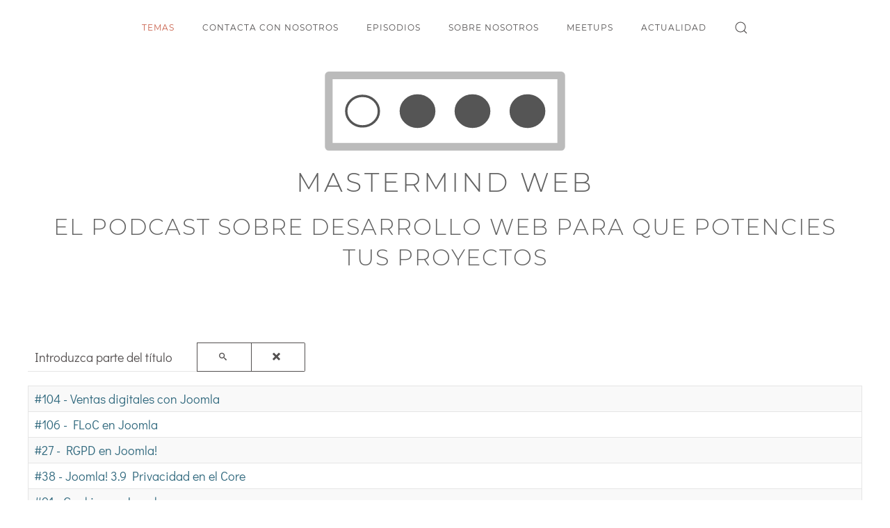

--- FILE ---
content_type: text/html; charset=utf-8
request_url: https://mastermindweb.es/temas/temas-legales
body_size: 12915
content:
<!DOCTYPE html><html lang=es-es dir=ltr vocab=http://schema.org/><head><meta http-equiv=X-UA-Compatible content="IE=edge"><meta name=viewport content="width=device-width, initial-scale=1"><link rel="shortcut icon" href=/images/logos/favicon.png><link rel=apple-touch-icon-precomposed href=/images/logos/apple-touch-icon.png><meta name=facebook-domain-verification content=rvgltjtkrlwgxqyvt8izt48h38p2vx /><meta charset=utf-8 /><base href=https://mastermindweb.es/temas/temas-legales /><meta name=keywords content="Joomla, podcast, marketing, empresa"/><meta name=description content="Todos los temas que tratamos en Mastermind Joomla! El podcast sobre Joomla para que potencies tu plataforma web"/><meta name=generator content=MYOB /><link rel=preload href=/images/jch-optimize/ng/media_jui_css_chosen-sprite.webp as=image /><link rel=preload href=/plugins/system/cookiespolicynotificationbar/assets/icons/close-icon-20x20.png as=image /><link rel=preload href=/images/jch-optimize/ng/images_nosotros_thumbnails_thumb__carlos-camara-jdmad.webp as=image /><link rel=preload href=/images/jch-optimize/ng/images_nosotros_thumbnails_andrea.webp as=image /><script src="/cdn-cgi/scripts/7d0fa10a/cloudflare-static/rocket-loader.min.js" data-cf-settings="124f62431564eff6b1b61657-|49"></script><link rel=preload href=/media/com_jchoptimize/cache/css/1b263a7e5f7b8cb2685ccc8a4138d920434c403dcd6b3f70f55da65ca107db0a.css as=style onload="this.rel='stylesheet'"/><title>Temas legales - Mastermind Web</title> <script type=application/json class="joomla-script-options new">{"csrf.token":"a1b9562ff9712af8993c3c689181f9e1","system.paths":{"root":"","base":""}}</script><meta name=generator content="SEO optimization by 4SEO" class=4SEO_generator_tag><meta property=og:locale content=es_ES class=4SEO_ogp_tag><meta property=og:url content=https://mastermindweb.es/temas/temas-legales class=4SEO_ogp_tag><meta property=og:site_name content="Mastermind Web" class=4SEO_ogp_tag><meta property=og:type content=article class=4SEO_ogp_tag><meta property=og:title content="Temas legales - Mastermind Web" class=4SEO_ogp_tag><meta property=og:description content="Todos los temas que tratamos en Mastermind Joomla! El podcast sobre Joomla para que potencies tu plataforma web" class=4SEO_ogp_tag><meta property=fb:app_id content=966242223397117 class=4SEO_ogp_tag><meta name=twitter::card content=summary class=4SEO_tcards_tag><meta name=twitter::url content=https://mastermindweb.es/temas/temas-legales class=4SEO_tcards_tag><meta name=twitter::title content="Temas legales - Mastermind Web" class=4SEO_tcards_tag><meta name=twitter::description content="Todos los temas que tratamos en Mastermind Joomla! El podcast sobre Joomla para que potencies tu plataforma web" class=4SEO_tcards_tag><link rel=canonical href=https://mastermindweb.es/temas/temas-legales class=4SEO_auto_canonical><noscript><p><img src="https://stats.hepta.es//matomo.php?idsite=5&amp;rec=1" style=border:0; alt=""/></p></noscript><noscript><style>img.jch-lazyload,iframe.jch-lazyload{display:none}</style> </noscript><style id=jch-optimize-critical-css data-id=3308441cdcebb987770af668ef694f2f571c45c93d710522f9b6fb2091d4acd0>._jch-chzn-container-singlechzn-singleabbr.jch-lazyloaded{background-image:url('/images/jch-optimize/ng/media_jui_css_chosen-sprite.webp') !important}._jch-chzn-container-singlechzn-singledivb.jch-lazyloaded{background-image:url('/images/jch-optimize/ng/media_jui_css_chosen-sprite.webp') !important}._jch-chzn-container-singlechzn-searchinputtypetext.jch-lazyloaded{background-image:url('/images/jch-optimize/ng/media_jui_css_chosen-sprite.webp') !important}._jch-chzn-container-multichzn-choiceslisearch-choicesearch-choice-close.jch-lazyloaded{background-image:url('/images/jch-optimize/ng/media_jui_css_chosen-sprite.webp') !important}._jch-chzn-rtlchzn-searchinputtypetext.jch-lazyloaded{background-image:url('/images/jch-optimize/ng/media_jui_css_chosen-sprite.webp') !important}[class*=" icon-"],[class^=icon-]{display:inline-block;width:14px;height:14px;margin-right:.25em;line-height:14px}[class*=" icon-"]:before,[class^=icon-]:before{font-family:IcoMoon;font-style:normal;speak:none}.icon-search:before{content:"\53"}.icon-cancel-2:before,.icon-delete:before,.icon-remove:before{content:"\49"}.icon-cancel:before,.icon-unpublish:before{content:"\4a"}button,input,select,textarea{margin:0;font-size:100%;vertical-align:middle}button,input{line-height:normal}button::-moz-focus-inner,input::-moz-focus-inner{padding:0;border:0}button,html input[type=button],input[type=reset],input[type=submit]{cursor:pointer;-webkit-appearance:button}button,input[type=button],input[type=checkbox],input[type=radio],input[type=reset],input[type=submit],label,select{cursor:pointer}input[type=search]:not([class*=uk-]){box-sizing:content-box;-webkit-appearance:textfield}input[type=search]:not([class*=uk-])::-webkit-search-cancel-button,input[type=search]:not([class*=uk-])::-webkit-search-decoration{-webkit-appearance:none}textarea:not([class*=uk-]){overflow:auto;vertical-align:top}input[type=button]:not([class*=uk-]),input[type=file]:not([class*=uk-]),input[type=image]:not([class*=uk-]),input[type=reset]:not([class*=uk-]),input[type=submit]:not([class*=uk-]){width:auto}input[type=file]{line-height:30px}input:not([class*=uk-]):-moz-placeholder,input:not([class*=uk-]):-ms-input-placeholder,input:not([class*=uk-])::-webkit-input-placeholder,textarea:not([class*=uk-]):-moz-placeholder,textarea:not([class*=uk-]):-ms-input-placeholder,textarea:not([class*=uk-])::-webkit-input-placeholder{color:#534f4f}.uneditable-input,input:not([class*=uk-]),textarea:not([class*=uk-]){margin-left:0}table{max-width:100%;background-color:transparent;border-collapse:collapse;border-spacing:0}.table td,.table th{padding:8px;line-height:20px;text-align:left;vertical-align:top;border-top:1px solid #e5e5e5}.table th{font-weight:700}.table-bordered{border:1px solid #e5e5e5;border-collapse:separate;border-left:0;border-radius:2px}.table-bordered td,.table-bordered th{border-left:1px solid #e5e5e5}.table-bordered caption+tbody tr:first-child td,.table-bordered caption+tbody tr:first-child th,.table-bordered caption+thead tr:first-child th,.table-bordered colgroup+tbody tr:first-child td,.table-bordered colgroup+tbody tr:first-child th,.table-bordered colgroup+thead tr:first-child th,.table-bordered tbody:first-child tr:first-child td,.table-bordered tbody:first-child tr:first-child th,.table-bordered thead:first-child tr:first-child th{border-top:0}.table-bordered tbody:first-child tr:first-child>td:first-child,.table-bordered tbody:first-child tr:first-child>th:first-child,.table-bordered thead:first-child tr:first-child>th:first-child{-webkit-border-top-left-radius:2px;border-top-left-radius:2px;-moz-border-radius-topleft:2px}.table-bordered tbody:first-child tr:first-child>td:last-child,.table-bordered tbody:first-child tr:first-child>th:last-child,.table-bordered thead:first-child tr:first-child>th:last-child{-webkit-border-top-right-radius:2px;border-top-right-radius:2px;-moz-border-radius-topright:2px}.table-bordered tbody:last-child tr:last-child>td:first-child,.table-bordered tbody:last-child tr:last-child>th:first-child,.table-bordered tfoot:last-child tr:last-child>td:first-child,.table-bordered tfoot:last-child tr:last-child>th:first-child,.table-bordered thead:last-child tr:last-child>th:first-child{-webkit-border-bottom-left-radius:2px;border-bottom-left-radius:2px;-moz-border-radius-bottomleft:2px}.table-bordered tbody:last-child tr:last-child>td:last-child,.table-bordered tbody:last-child tr:last-child>th:last-child,.table-bordered tfoot:last-child tr:last-child>td:last-child,.table-bordered tfoot:last-child tr:last-child>th:last-child,.table-bordered thead:last-child tr:last-child>th:last-child{-webkit-border-bottom-right-radius:2px;border-bottom-right-radius:2px;-moz-border-radius-bottomright:2px}.table-striped tbody>tr:nth-child(odd)>td,.table-striped tbody>tr:nth-child(odd)>th{background-color:#f9f9f9}.table-hover tbody tr:hover>td,.table-hover tbody tr:hover>th{background-color:#ffd}.btn{display:inline-block;margin-bottom:0;vertical-align:middle;cursor:pointer}button.btn::-moz-focus-inner,input[type=submit].btn::-moz-focus-inner{padding:0;border:0}.btn-group{position:relative;display:inline-block;display:inline-flex;white-space:nowrap;vertical-align:middle}.btn-toolbar{margin-top:20px;margin-bottom:20px}.btn-group>.btn{position:relative;border-radius:0}.btn-group:not(.btn-group-vertical)>.btn+.btn{margin-left:-1px;border-left-width:0}.btn-group>.btn:first-child{margin-left:0;-webkit-border-bottom-left-radius:2px;border-bottom-left-radius:2px;-webkit-border-top-left-radius:2px;border-top-left-radius:2px;-moz-border-radius-bottomleft:2px;-moz-border-radius-topleft:2px}.btn-group>.btn:last-child,.btn-group>.dropdown-toggle{-webkit-border-top-right-radius:2px;border-top-right-radius:2px;-webkit-border-bottom-right-radius:2px;border-bottom-right-radius:2px;-moz-border-radius-topright:2px;-moz-border-radius-bottomright:2px}.btn-group>.btn.active,.btn-group>.btn:active,.btn-group>.btn:focus,.btn-group>.btn:hover{z-index:2}.btn-group-vertical{display:inline-block}.inputbox[type=text]:not([class*=input-]){width:auto!important}.element-invisible{position:absolute;padding:0;margin:0;border:0;height:1px;width:1px;overflow:hidden}fieldset{min-width:0}@media (min-width:1200px){.uneditable-input{margin-left:0}}@media (min-width:768px) and (max-width:979px){.uneditable-input{margin-left:0}}@media (max-width:767px){.input-large,.input-xlarge,.input-xxlarge,.uneditable-input,input[class*=span],select[class*=span],textarea[class*=span]{display:block;width:100%;min-height:30px;box-sizing:border-box}}html{font-family:'Didact Gothic';font-size:18px;font-weight:300;line-height:1.714;-webkit-text-size-adjust:100%;background:#fff;color:#524f4f;-webkit-font-smoothing:antialiased;-moz-osx-font-smoothing:grayscale;text-rendering:optimizeLegibility}body{margin:0}a:active,a:hover{outline:0}.uk-link,a{color:#31697e;text-decoration:none;cursor:pointer}.uk-link-toggle:focus .uk-link,.uk-link-toggle:hover .uk-link,.uk-link:hover,a:hover{color:#524f4f;text-decoration:underline}b,strong{font-weight:700}:not(pre)>code,:not(pre)>kbd,:not(pre)>samp{font-family:Consolas,monaco,monospace;font-size:12px;color:#c14136;white-space:nowrap}em{color:#c14136}sub,sup{font-size:75%;line-height:0;position:relative;vertical-align:baseline}sup{top:-.5em}sub{bottom:-.25em}audio,canvas,iframe,img,svg,video{vertical-align:middle}canvas,img,video{max-width:100%;height:auto;box-sizing:border-box}@supports (display:block){svg{max-width:100%;height:auto;box-sizing:border-box}}svg:not(:root){overflow:hidden}img:not([src]){visibility:hidden}iframe{border:0}address,dl,fieldset,figure,ol,p,pre,ul{margin:0 0 20px 0}*+address,*+dl,*+fieldset,*+figure,*+ol,*+p,*+pre,*+ul{margin-top:20px}.uk-h1,.uk-h2,.uk-h3,.uk-h4,.uk-h5,.uk-h6,.uk-heading-2xlarge,.uk-heading-large,.uk-heading-medium,.uk-heading-small,.uk-heading-xlarge,h1,h2,h3,h4,h5,h6{margin:0 0 20px 0;font-family:Montserrat;font-weight:300;color:#626262;text-transform:uppercase;letter-spacing:2px}*+.uk-h1,*+.uk-h2,*+.uk-h3,*+.uk-h4,*+.uk-h5,*+.uk-h6,*+.uk-heading-2xlarge,*+.uk-heading-large,*+.uk-heading-medium,*+.uk-heading-small,*+.uk-heading-xlarge,*+h1,*+h2,*+h3,*+h4,*+h5,*+h6{margin-top:40px}.uk-h1,h1{font-size:30.4px;line-height:1.2;font-family:Montserrat;font-weight:300;text-transform:uppercase;letter-spacing:4px}.uk-h2,h2{font-size:25.28px;line-height:1.4;font-family:Montserrat;font-weight:300;text-transform:uppercase}.uk-h3,h3{font-size:18px;line-height:1.4;font-family:Montserrat;font-weight:300;text-transform:uppercase;letter-spacing:1px}.uk-h4,h4{font-size:18px;line-height:1.4;font-family:Montserrat;font-weight:300;text-transform:uppercase;letter-spacing:1px}.uk-h5,h5{font-size:14px;line-height:1.57;font-family:Montserrat;font-weight:400;text-transform:uppercase;letter-spacing:1px}.uk-h6,h6{font-size:12px;line-height:1.4;font-family:Montserrat;font-weight:400;text-transform:uppercase;letter-spacing:1px}@media (min-width:960px){.uk-h1,h1{font-size:38px}.uk-h2,h2{font-size:32px}}ol,ul{padding-left:30px}ol>li>ol,ol>li>ul,ul>li>ol,ul>li>ul{margin:0}dt{font-weight:700}dd{margin-left:0}.uk-hr,hr{overflow:visible;text-align:inherit;margin:0 0 20px 0;border:0;border-top:1px solid #e5e5e5}*+.uk-hr,*+hr{margin-top:20px}address{font-style:normal}pre{font:12px/1.5 Consolas,monaco,monospace;color:#524f4f;-moz-tab-size:4;tab-size:4;overflow:auto}::selection{background:#39f;color:#fff;text-shadow:none}:root{--uk-breakpoint-s:640px;--uk-breakpoint-m:960px;--uk-breakpoint-l:1200px;--uk-breakpoint-xl:1600px}.uk-link-toggle{color:inherit!important;text-decoration:none!important}.uk-link-toggle:focus{outline:0}.uk-heading-small{font-size:41.6px;line-height:1.2;color:#626262;font-family:Montserrat;font-weight:300;text-transform:uppercase;letter-spacing:4px}.uk-heading-medium{font-size:48.048px;line-height:1.1;color:#626262;font-family:Montserrat;font-weight:300;text-transform:uppercase;letter-spacing:4px}.uk-heading-large{font-size:54.4px;line-height:1.1;color:#626262;font-family:Montserrat;font-weight:300;text-transform:uppercase;letter-spacing:6px}.uk-heading-xlarge{font-size:64px;line-height:1;color:#626262;font-family:Montserrat;font-weight:500;text-transform:uppercase;letter-spacing:12px}.uk-heading-2xlarge{font-size:6rem;line-height:1;color:#626262;font-family:Montserrat;font-weight:500;text-transform:uppercase;letter-spacing:12px}@media (min-width:960px){.uk-heading-small{font-size:52px}.uk-heading-medium{font-size:58.24px}.uk-heading-large{font-size:64px}.uk-heading-xlarge{font-size:6rem}.uk-heading-2xlarge{font-size:120px}}@media (min-width:1200px){.uk-heading-medium{font-size:64px}.uk-heading-large{font-size:6rem}.uk-heading-xlarge{font-size:120px}.uk-heading-2xlarge{font-size:11rem}}.table,.uk-table{border-collapse:collapse;border-spacing:0;width:100%;margin-bottom:20px}.uk-checkbox,.uk-input,.uk-radio,.uk-select,.uk-textarea,.uneditable-input:not([class*=uk-]),input[type=checkbox]:not([class*=uk-]),input[type=color]:not([class*=uk-]),input[type=date]:not([class*=uk-]),input[type=datetime-local]:not([class*=uk-]),input[type=datetime]:not([class*=uk-]),input[type=email]:not([class*=uk-]),input[type=month]:not([class*=uk-]),input[type=number]:not([class*=uk-]),input[type=password]:not([class*=uk-]),input[type=radio]:not([class*=uk-]),input[type=search]:not([class*=uk-]),input[type=tel]:not([class*=uk-]),input[type=text]:not([class*=uk-]),input[type=time]:not([class*=uk-]),input[type=url]:not([class*=uk-]),input[type=week]:not([class*=uk-]),select:not([class*=uk-]),textarea:not([class*=uk-]){box-sizing:border-box;margin:0;border-radius:0;font:inherit}.uk-input,.uneditable-input:not([class*=uk-]),input[type=color]:not([class*=uk-]),input[type=date]:not([class*=uk-]),input[type=datetime-local]:not([class*=uk-]),input[type=datetime]:not([class*=uk-]),input[type=email]:not([class*=uk-]),input[type=month]:not([class*=uk-]),input[type=number]:not([class*=uk-]),input[type=password]:not([class*=uk-]),input[type=search]:not([class*=uk-]),input[type=tel]:not([class*=uk-]),input[type=text]:not([class*=uk-]),input[type=time]:not([class*=uk-]),input[type=url]:not([class*=uk-]),input[type=week]:not([class*=uk-]){overflow:visible}.uk-select,select:not([class*=uk-]){text-transform:none}.uk-textarea,textarea:not([class*=uk-]){overflow:auto}.uk-input[type=search]::-webkit-search-cancel-button,.uk-input[type=search]::-webkit-search-decoration,.uneditable-input:not([class*=uk-])[type=search]::-webkit-search-cancel-button,.uneditable-input:not([class*=uk-])[type=search]::-webkit-search-decoration,input[type=color]:not([class*=uk-])[type=search]::-webkit-search-cancel-button,input[type=color]:not([class*=uk-])[type=search]::-webkit-search-decoration,input[type=date]:not([class*=uk-])[type=search]::-webkit-search-cancel-button,input[type=date]:not([class*=uk-])[type=search]::-webkit-search-decoration,input[type=datetime-local]:not([class*=uk-])[type=search]::-webkit-search-cancel-button,input[type=datetime-local]:not([class*=uk-])[type=search]::-webkit-search-decoration,input[type=datetime]:not([class*=uk-])[type=search]::-webkit-search-cancel-button,input[type=datetime]:not([class*=uk-])[type=search]::-webkit-search-decoration,input[type=email]:not([class*=uk-])[type=search]::-webkit-search-cancel-button,input[type=email]:not([class*=uk-])[type=search]::-webkit-search-decoration,input[type=month]:not([class*=uk-])[type=search]::-webkit-search-cancel-button,input[type=month]:not([class*=uk-])[type=search]::-webkit-search-decoration,input[type=number]:not([class*=uk-])[type=search]::-webkit-search-cancel-button,input[type=number]:not([class*=uk-])[type=search]::-webkit-search-decoration,input[type=password]:not([class*=uk-])[type=search]::-webkit-search-cancel-button,input[type=password]:not([class*=uk-])[type=search]::-webkit-search-decoration,input[type=search]:not([class*=uk-])[type=search]::-webkit-search-cancel-button,input[type=search]:not([class*=uk-])[type=search]::-webkit-search-decoration,input[type=tel]:not([class*=uk-])[type=search]::-webkit-search-cancel-button,input[type=tel]:not([class*=uk-])[type=search]::-webkit-search-decoration,input[type=text]:not([class*=uk-])[type=search]::-webkit-search-cancel-button,input[type=text]:not([class*=uk-])[type=search]::-webkit-search-decoration,input[type=time]:not([class*=uk-])[type=search]::-webkit-search-cancel-button,input[type=time]:not([class*=uk-])[type=search]::-webkit-search-decoration,input[type=url]:not([class*=uk-])[type=search]::-webkit-search-cancel-button,input[type=url]:not([class*=uk-])[type=search]::-webkit-search-decoration,input[type=week]:not([class*=uk-])[type=search]::-webkit-search-cancel-button,input[type=week]:not([class*=uk-])[type=search]::-webkit-search-decoration{-webkit-appearance:none}.uk-input::-moz-placeholder,.uk-textarea::-moz-placeholder,.uneditable-input:not([class*=uk-])::-moz-placeholder,input[type=color]:not([class*=uk-])::-moz-placeholder,input[type=date]:not([class*=uk-])::-moz-placeholder,input[type=datetime-local]:not([class*=uk-])::-moz-placeholder,input[type=datetime]:not([class*=uk-])::-moz-placeholder,input[type=email]:not([class*=uk-])::-moz-placeholder,input[type=month]:not([class*=uk-])::-moz-placeholder,input[type=number]:not([class*=uk-])::-moz-placeholder,input[type=password]:not([class*=uk-])::-moz-placeholder,input[type=search]:not([class*=uk-])::-moz-placeholder,input[type=tel]:not([class*=uk-])::-moz-placeholder,input[type=text]:not([class*=uk-])::-moz-placeholder,input[type=time]:not([class*=uk-])::-moz-placeholder,input[type=url]:not([class*=uk-])::-moz-placeholder,input[type=week]:not([class*=uk-])::-moz-placeholder,textarea:not([class*=uk-])::-moz-placeholder{opacity:1}.uk-checkbox:not(:disabled),.uk-radio:not(:disabled),input[type=checkbox]:not([class*=uk-]):not(:disabled),input[type=radio]:not([class*=uk-]):not(:disabled){cursor:pointer}.uk-fieldset,fieldset{border:none;margin:0;padding:0}.uk-input,.uk-textarea,.uneditable-input:not([class*=uk-]),input[type=color]:not([class*=uk-]),input[type=date]:not([class*=uk-]),input[type=datetime-local]:not([class*=uk-]),input[type=datetime]:not([class*=uk-]),input[type=email]:not([class*=uk-]),input[type=month]:not([class*=uk-]),input[type=number]:not([class*=uk-]),input[type=password]:not([class*=uk-]),input[type=search]:not([class*=uk-]),input[type=tel]:not([class*=uk-]),input[type=text]:not([class*=uk-]),input[type=time]:not([class*=uk-]),input[type=url]:not([class*=uk-]),input[type=week]:not([class*=uk-]),textarea:not([class*=uk-]){-webkit-appearance:none}.uk-input,.uk-select,.uk-textarea,.uneditable-input:not([class*=uk-]),input[type=color]:not([class*=uk-]),input[type=date]:not([class*=uk-]),input[type=datetime-local]:not([class*=uk-]),input[type=datetime]:not([class*=uk-]),input[type=email]:not([class*=uk-]),input[type=month]:not([class*=uk-]),input[type=number]:not([class*=uk-]),input[type=password]:not([class*=uk-]),input[type=search]:not([class*=uk-]),input[type=tel]:not([class*=uk-]),input[type=text]:not([class*=uk-]),input[type=time]:not([class*=uk-]),input[type=url]:not([class*=uk-]),input[type=week]:not([class*=uk-]),select:not([class*=uk-]),textarea:not([class*=uk-]){max-width:100%;width:100%;border:0 none;padding:0 10px;background:#fff;color:#524f4f;transition:.2s ease-in-out;transition-property:color,background-color,border-color,box-shadow}.uk-input,.uk-select:not([multiple]):not([size]),.uneditable-input:not([class*=uk-]),input[type=color]:not([class*=uk-]),input[type=date]:not([class*=uk-]),input[type=datetime-local]:not([class*=uk-]),input[type=datetime]:not([class*=uk-]),input[type=email]:not([class*=uk-]),input[type=month]:not([class*=uk-]),input[type=number]:not([class*=uk-]),input[type=password]:not([class*=uk-]),input[type=search]:not([class*=uk-]),input[type=tel]:not([class*=uk-]),input[type=text]:not([class*=uk-]),input[type=time]:not([class*=uk-]),input[type=url]:not([class*=uk-]),input[type=week]:not([class*=uk-]),select:not([class*=uk-]):not([multiple]):not([size]){height:42px;vertical-align:middle;display:inline-block;border-bottom:1px solid #e5e5e5}.uk-input:not(input),.uk-select:not(select),.uneditable-input:not([class*=uk-]):not(input),input[type=color]:not([class*=uk-]):not(input),input[type=date]:not([class*=uk-]):not(input),input[type=datetime-local]:not([class*=uk-]):not(input),input[type=datetime]:not([class*=uk-]):not(input),input[type=email]:not([class*=uk-]):not(input),input[type=month]:not([class*=uk-]):not(input),input[type=number]:not([class*=uk-]):not(input),input[type=password]:not([class*=uk-]):not(input),input[type=search]:not([class*=uk-]):not(input),input[type=tel]:not([class*=uk-]):not(input),input[type=text]:not([class*=uk-]):not(input),input[type=time]:not([class*=uk-]):not(input),input[type=url]:not([class*=uk-]):not(input),input[type=week]:not([class*=uk-]):not(input),select:not([class*=uk-]):not(select){line-height:40px}.uk-select[multiple],.uk-select[size],.uk-textarea,select:not([class*=uk-])[multiple],select:not([class*=uk-])[size],textarea:not([class*=uk-]){padding-top:4px;padding-bottom:4px;vertical-align:top;border:1px solid #e5e5e5}.uk-input:focus,.uk-select:focus,.uk-textarea:focus,.uneditable-input:not([class*=uk-]):focus,input[type=color]:not([class*=uk-]):focus,input[type=date]:not([class*=uk-]):focus,input[type=datetime-local]:not([class*=uk-]):focus,input[type=datetime]:not([class*=uk-]):focus,input[type=email]:not([class*=uk-]):focus,input[type=month]:not([class*=uk-]):focus,input[type=number]:not([class*=uk-]):focus,input[type=password]:not([class*=uk-]):focus,input[type=search]:not([class*=uk-]):focus,input[type=tel]:not([class*=uk-]):focus,input[type=text]:not([class*=uk-]):focus,input[type=time]:not([class*=uk-]):focus,input[type=url]:not([class*=uk-]):focus,input[type=week]:not([class*=uk-]):focus,select:not([class*=uk-]):focus,textarea:not([class*=uk-]):focus{outline:0;background-color:#fff;color:#524f4f;border-color:#c85f49!important}.uk-input:disabled,.uk-select:disabled,.uk-textarea:disabled,.uneditable-input:not([class*=uk-]):disabled,input[type=color]:not([class*=uk-]):disabled,input[type=date]:not([class*=uk-]):disabled,input[type=datetime-local]:not([class*=uk-]):disabled,input[type=datetime]:not([class*=uk-]):disabled,input[type=email]:not([class*=uk-]):disabled,input[type=month]:not([class*=uk-]):disabled,input[type=number]:not([class*=uk-]):disabled,input[type=password]:not([class*=uk-]):disabled,input[type=search]:not([class*=uk-]):disabled,input[type=tel]:not([class*=uk-]):disabled,input[type=text]:not([class*=uk-]):disabled,input[type=time]:not([class*=uk-]):disabled,input[type=url]:not([class*=uk-]):disabled,input[type=week]:not([class*=uk-]):disabled,select:not([class*=uk-]):disabled,textarea:not([class*=uk-]):disabled{background-color:#f9f9f9;color:#534f4f;border-color:#e5e5e5!important;box-shadow:none}.uk-input::-ms-input-placeholder,.uneditable-input:not([class*=uk-])::-ms-input-placeholder,input[type=color]:not([class*=uk-])::-ms-input-placeholder,input[type=date]:not([class*=uk-])::-ms-input-placeholder,input[type=datetime-local]:not([class*=uk-])::-ms-input-placeholder,input[type=datetime]:not([class*=uk-])::-ms-input-placeholder,input[type=email]:not([class*=uk-])::-ms-input-placeholder,input[type=month]:not([class*=uk-])::-ms-input-placeholder,input[type=number]:not([class*=uk-])::-ms-input-placeholder,input[type=password]:not([class*=uk-])::-ms-input-placeholder,input[type=search]:not([class*=uk-])::-ms-input-placeholder,input[type=tel]:not([class*=uk-])::-ms-input-placeholder,input[type=text]:not([class*=uk-])::-ms-input-placeholder,input[type=time]:not([class*=uk-])::-ms-input-placeholder,input[type=url]:not([class*=uk-])::-ms-input-placeholder,input[type=week]:not([class*=uk-])::-ms-input-placeholder{color:#534f4f!important}.uk-input::placeholder,.uneditable-input:not([class*=uk-])::placeholder,input[type=color]:not([class*=uk-])::placeholder,input[type=date]:not([class*=uk-])::placeholder,input[type=datetime-local]:not([class*=uk-])::placeholder,input[type=datetime]:not([class*=uk-])::placeholder,input[type=email]:not([class*=uk-])::placeholder,input[type=month]:not([class*=uk-])::placeholder,input[type=number]:not([class*=uk-])::placeholder,input[type=password]:not([class*=uk-])::placeholder,input[type=search]:not([class*=uk-])::placeholder,input[type=tel]:not([class*=uk-])::placeholder,input[type=text]:not([class*=uk-])::placeholder,input[type=time]:not([class*=uk-])::placeholder,input[type=url]:not([class*=uk-])::placeholder,input[type=week]:not([class*=uk-])::placeholder{color:#534f4f}.uk-textarea::-ms-input-placeholder,textarea:not([class*=uk-])::-ms-input-placeholder{color:#534f4f!important}.uk-textarea::placeholder,textarea:not([class*=uk-])::placeholder{color:#534f4f}.uk-select:not([multiple]):not([size]),select:not([class*=uk-]):not([multiple]):not([size]){-webkit-appearance:none;-moz-appearance:none;padding-right:20px;background-image:url("data:image/svg+xml;charset=UTF-8,%3Csvg%20width%3D%2224%22%20height%3D%2216%22%20viewBox%3D%220%200%2024%2016%22%20xmlns%3D%22http%3A%2F%2Fwww.w3.org%2F2000%2Fsvg%22%3E%0A%20%20%20%20%3Cpolygon%20fill%3D%22%23524F4F%22%20points%3D%2212%201%209%206%2015%206%22%20%2F%3E%0A%20%20%20%20%3Cpolygon%20fill%3D%22%23524F4F%22%20points%3D%2212%2013%209%208%2015%208%22%20%2F%3E%0A%3C%2Fsvg%3E%0A");background-repeat:no-repeat;background-position:100% 50%}.uk-select:not([multiple]):not([size])::-ms-expand,select:not([class*=uk-]):not([multiple]):not([size])::-ms-expand{display:none}.uk-select:not([multiple]):not([size]):disabled,select:not([class*=uk-]):not([multiple]):not([size]):disabled{background-image:url("data:image/svg+xml;charset=UTF-8,%3Csvg%20width%3D%2224%22%20height%3D%2216%22%20viewBox%3D%220%200%2024%2016%22%20xmlns%3D%22http%3A%2F%2Fwww.w3.org%2F2000%2Fsvg%22%3E%0A%20%20%20%20%3Cpolygon%20fill%3D%22%23534f4f%22%20points%3D%2212%201%209%206%2015%206%22%20%2F%3E%0A%20%20%20%20%3Cpolygon%20fill%3D%22%23534f4f%22%20points%3D%2212%2013%209%208%2015%208%22%20%2F%3E%0A%3C%2Fsvg%3E%0A")}.uk-checkbox,.uk-radio,input[type=checkbox]:not([class*=uk-]),input[type=radio]:not([class*=uk-]){display:inline-block;height:16px;width:16px;overflow:hidden;margin-top:-4px;vertical-align:middle;-webkit-appearance:none;-moz-appearance:none;background-color:transparent;background-repeat:no-repeat;background-position:50% 50%;transition:.2s ease-in-out;transition-property:background-color,border-color,box-shadow;border:1px solid #ccc}.uk-radio,input[type=radio]:not([class*=uk-]){border-radius:50%}.uk-checkbox:focus,.uk-radio:focus,input[type=checkbox]:not([class*=uk-]):focus,input[type=radio]:not([class*=uk-]):focus{outline:0;border-color:#c85f49}.uk-checkbox:checked,.uk-checkbox:indeterminate,.uk-radio:checked,input[type=checkbox]:not([class*=uk-]):checked,input[type=checkbox]:not([class*=uk-]):indeterminate,input[type=radio]:not([class*=uk-]):checked{background-color:#c85f49;border-color:transparent}.uk-checkbox:checked:focus,.uk-checkbox:indeterminate:focus,.uk-radio:checked:focus,input[type=checkbox]:not([class*=uk-]):checked:focus,input[type=checkbox]:not([class*=uk-]):indeterminate:focus,input[type=radio]:not([class*=uk-]):checked:focus{background-color:#aa4834}.uk-radio:checked,input[type=radio]:not([class*=uk-]):checked{background-image:url("data:image/svg+xml;charset=UTF-8,%3Csvg%20width%3D%2216%22%20height%3D%2216%22%20viewBox%3D%220%200%2016%2016%22%20xmlns%3D%22http%3A%2F%2Fwww.w3.org%2F2000%2Fsvg%22%3E%0A%20%20%20%20%3Ccircle%20fill%3D%22%23fff%22%20cx%3D%228%22%20cy%3D%228%22%20r%3D%222%22%20%2F%3E%0A%3C%2Fsvg%3E")}.uk-checkbox:checked,input[type=checkbox]:not([class*=uk-]):checked{background-image:url("data:image/svg+xml;charset=UTF-8,%3Csvg%20width%3D%2214%22%20height%3D%2211%22%20viewBox%3D%220%200%2014%2011%22%20xmlns%3D%22http%3A%2F%2Fwww.w3.org%2F2000%2Fsvg%22%3E%0A%20%20%20%20%3Cpolygon%20fill%3D%22%23fff%22%20points%3D%2212%201%205%207.5%202%205%201%205.5%205%2010%2013%201.5%22%20%2F%3E%0A%3C%2Fsvg%3E%0A")}.uk-checkbox:indeterminate,input[type=checkbox]:not([class*=uk-]):indeterminate{background-image:url("data:image/svg+xml;charset=UTF-8,%3Csvg%20width%3D%2216%22%20height%3D%2216%22%20viewBox%3D%220%200%2016%2016%22%20xmlns%3D%22http%3A%2F%2Fwww.w3.org%2F2000%2Fsvg%22%3E%0A%20%20%20%20%3Crect%20fill%3D%22%23fff%22%20x%3D%223%22%20y%3D%228%22%20width%3D%2210%22%20height%3D%221%22%20%2F%3E%0A%3C%2Fsvg%3E")}.uk-checkbox:disabled,.uk-radio:disabled,input[type=checkbox]:not([class*=uk-]):disabled,input[type=radio]:not([class*=uk-]):disabled{background-color:#f9f9f9;border-color:#e5e5e5}.uk-radio:disabled:checked,input[type=radio]:not([class*=uk-]):disabled:checked{background-image:url("data:image/svg+xml;charset=UTF-8,%3Csvg%20width%3D%2216%22%20height%3D%2216%22%20viewBox%3D%220%200%2016%2016%22%20xmlns%3D%22http%3A%2F%2Fwww.w3.org%2F2000%2Fsvg%22%3E%0A%20%20%20%20%3Ccircle%20fill%3D%22%23534f4f%22%20cx%3D%228%22%20cy%3D%228%22%20r%3D%222%22%20%2F%3E%0A%3C%2Fsvg%3E")}.uk-checkbox:disabled:checked,input[type=checkbox]:not([class*=uk-]):disabled:checked{background-image:url("data:image/svg+xml;charset=UTF-8,%3Csvg%20width%3D%2214%22%20height%3D%2211%22%20viewBox%3D%220%200%2014%2011%22%20xmlns%3D%22http%3A%2F%2Fwww.w3.org%2F2000%2Fsvg%22%3E%0A%20%20%20%20%3Cpolygon%20fill%3D%22%23534f4f%22%20points%3D%2212%201%205%207.5%202%205%201%205.5%205%2010%2013%201.5%22%20%2F%3E%0A%3C%2Fsvg%3E%0A")}.uk-checkbox:disabled:indeterminate,input[type=checkbox]:not([class*=uk-]):disabled:indeterminate{background-image:url("data:image/svg+xml;charset=UTF-8,%3Csvg%20width%3D%2216%22%20height%3D%2216%22%20viewBox%3D%220%200%2016%2016%22%20xmlns%3D%22http%3A%2F%2Fwww.w3.org%2F2000%2Fsvg%22%3E%0A%20%20%20%20%3Crect%20fill%3D%22%23534f4f%22%20x%3D%223%22%20y%3D%228%22%20width%3D%2210%22%20height%3D%221%22%20%2F%3E%0A%3C%2Fsvg%3E")}.btn,.uk-button{margin:0;border:none;overflow:visible;font:inherit;color:inherit;text-transform:none;display:inline-block;box-sizing:border-box;padding:0 30px;vertical-align:middle;font-size:11px;line-height:40px;text-align:center;text-decoration:none;transition:.1s ease-in-out;transition-property:color,background-color,background-position,border-color,box-shadow;font-family:Montserrat;font-weight:400;text-transform:uppercase;letter-spacing:1px;background-origin:border-box}.btn:not(:disabled),.uk-button:not(:disabled){cursor:pointer}.btn::-moz-focus-inner,.uk-button::-moz-focus-inner{border:0;padding:0}.btn:hover,.uk-button:hover{text-decoration:none}.btn:focus,.uk-button:focus{outline:0}.btn,.uk-button-default{background-color:transparent;color:#524f4f;border:1px solid #524f4f}.btn:focus,.btn:hover,.uk-button-default:focus,.uk-button-default:hover{background-color:#524f4f;color:#fff;border-color:transparent}.btn.uk-active,.btn:active,.uk-button-default.uk-active,.uk-button-default:active{background-color:#5f5c5c;color:#fff;border-color:transparent}.btn-danger:disabled,.btn-info:disabled,.btn-primary:disabled,.btn-success:disabled,.btn-warning:disabled,.btn:disabled,.uk-button-danger:disabled,.uk-button-default:disabled,.uk-button-primary:disabled,.uk-button-secondary:disabled{background-color:transparent;color:#534f4f;border:1px solid #6d6868;background-image:none;box-shadow:none}.uk-section{box-sizing:border-box;padding-top:80px;padding-bottom:80px}@media (min-width:960px){.uk-section{padding-top:80px;padding-bottom:80px}}.uk-section::after,.uk-section::before{content:"";display:table}.uk-section::after{clear:both}.uk-section>:last-child{margin-bottom:0}.uk-section-xsmall{padding-top:0;padding-bottom:0}.uk-section-small{padding-top:40px;padding-bottom:40px}.uk-section-default{background:#fff}.uk-section-muted{background:#f9f9f9}.container,.uk-container{box-sizing:content-box;max-width:1200px;margin-left:auto;margin-right:auto;padding-left:15px;padding-right:15px}@media (min-width:640px){.container,.uk-container{padding-left:30px;padding-right:30px}}@media (min-width:960px){.container,.uk-container{padding-left:40px;padding-right:40px}}.container::after,.container::before,.uk-container::after,.uk-container::before{content:"";display:table}.container::after,.uk-container::after{clear:both}.container>:last-child,.uk-container>:last-child{margin-bottom:0}.container .container,.uk-container .uk-container{padding-left:0;padding-right:0}.uk-container-expand{max-width:none}.uk-grid-collapse{margin-left:0}.uk-grid-collapse>*{padding-left:0}.uk-grid-item-match,.uk-grid-match>*{display:flex;flex-wrap:wrap}.uk-grid-item-match>:not([class*=uk-width]),.uk-grid-match>*>:not([class*=uk-width]){box-sizing:border-box;width:100%;flex:auto}.uk-tile{position:relative;box-sizing:border-box;padding-left:15px;padding-right:15px;padding-top:40px;padding-bottom:40px}@media (min-width:640px){.uk-tile{padding-left:30px;padding-right:30px}}@media (min-width:960px){.uk-tile{padding-left:40px;padding-right:40px;padding-top:80px;padding-bottom:80px}}.uk-tile::after,.uk-tile::before{content:"";display:table}.uk-tile::after{clear:both}.uk-tile>:last-child{margin-bottom:0}.uk-tile-muted{background:#f9f9f9}.uk-search{display:inline-block;position:relative;max-width:100%;margin:0}.uk-search-input::-webkit-search-cancel-button,.uk-search-input::-webkit-search-decoration{-webkit-appearance:none}.uk-search-input::-moz-placeholder{opacity:1}.uk-search-input{box-sizing:border-box;margin:0;border-radius:0;font:inherit;overflow:visible;-webkit-appearance:none;vertical-align:middle;width:100%;border:none;color:#524f4f;transition:.2s ease-in-out;transition-property:color,background-color,border-color,box-shadow}.uk-search-input:focus{outline:0}.uk-search-input:-ms-input-placeholder{color:#534f4f!important}.uk-search-input::placeholder{color:#534f4f}.uk-search-default{width:180px}.uk-search-default .uk-search-input{height:42px;padding-left:6px;padding-right:6px;background:0 0}.uk-search-default .uk-search-input:focus{background-color:transparent}.uk-search-large{width:500px}.uk-search-large .uk-search-input{height:80px;background:0 0;font-size:38px}.dropdown-menu,.uk-nav,.uk-nav ul{margin:0;padding:0;list-style:none}.uk-nav li>a{display:block;text-decoration:none}.uk-nav li>a:focus{outline:0}.uk-nav>li>a{padding:2px 0}ul.uk-nav-sub{padding:5px 0 5px 15px}.uk-nav-sub ul{padding-left:15px}.uk-nav-sub a{padding:2px 0}.uk-nav-header{padding:2px 0;text-transform:uppercase;font-size:12px;font-weight:400;letter-spacing:1px}.uk-nav-header:not(:first-child){margin-top:20px}.uk-nav-primary{font-family:Montserrat;font-weight:400;text-transform:none;letter-spacing:0}.uk-nav-primary>li>a{font-size:32px;line-height:1.4;color:#534f4f;transition:.1s ease-in-out;transition-property:color,background-color,border-color,box-shadow;padding:8px 0}.uk-nav-primary>li>a:focus,.uk-nav-primary>li>a:hover{color:#524f4f}.uk-nav-primary>li.uk-active>a{color:#000}.uk-nav-primary .uk-nav-header{color:#626262;padding:2px 0}.uk-nav-primary .uk-nav-sub a{color:#534f4f}.uk-nav-primary .uk-nav-sub a:focus,.uk-nav-primary .uk-nav-sub a:hover{color:#524f4f}.uk-nav-center{text-align:center}.uk-nav-center .uk-nav-sub,.uk-nav-center .uk-nav-sub ul{padding-left:0}.uk-navbar{display:flex;position:relative}.uk-navbar-container:not(.uk-navbar-transparent){background:#fff}.uk-navbar-container>::after,.uk-navbar-container>::before{display:none!important}.uk-navbar-center,.uk-navbar-center-left>*,.uk-navbar-center-right>*,.uk-navbar-left,.uk-navbar-right{display:flex;align-items:center}.uk-navbar-right{margin-left:auto}.uk-navbar-center:only-child{margin-left:auto;margin-right:auto;position:relative}.uk-navbar-center:not(:only-child){position:absolute;top:50%;left:50%;transform:translate(-50%,-50%);width:max-content;box-sizing:border-box;z-index:990}.uk-navbar-center-left,.uk-navbar-center-right{position:absolute;top:0}.uk-navbar-center-left{right:100%}.uk-navbar-center-right{left:100%}.uk-navbar-nav{display:flex;margin:0;padding:0;list-style:none}.uk-navbar-center:only-child,.uk-navbar-left,.uk-navbar-right{flex-wrap:wrap}.navbar .brand,.navbar .nav>li>a,.navbar-search,.uk-navbar-item,.uk-navbar-nav>li>a,.uk-navbar-toggle{display:flex;justify-content:center;align-items:center;box-sizing:border-box;min-height:80px;padding:0 20px;font-size:12px;font-family:Montserrat;text-decoration:none}.uk-navbar-nav>li>a{color:#524f4f;transition:.1s ease-in-out;transition-property:color,background-color,border-color,box-shadow;font-weight:400;text-transform:uppercase;letter-spacing:1px}.uk-navbar-nav>li:hover>a,.uk-navbar-nav>li>a.uk-open,.uk-navbar-nav>li>a:focus{color:#c85f49;outline:0}.uk-navbar-nav>li>a:active{color:#c85f49}.uk-navbar-nav>li.uk-active>a{color:#c85f49}.navbar .brand,.navbar .nav>li>a,.navbar-search,.uk-navbar-item{color:#524f4f;font-size:18px;font-family:'Didact Gothic'}.uk-navbar-toggle{color:#524f4f;font-weight:400;text-transform:uppercase;letter-spacing:1px}.uk-navbar-toggle.uk-open,.uk-navbar-toggle:focus,.uk-navbar-toggle:hover{color:#9f9b9b;outline:0;text-decoration:none}.navbar .nav>li>.dropdown-menu,.uk-navbar-dropdown{display:none;position:absolute;z-index:1020;box-sizing:border-box;width:200px;padding:25px;background:#fff;color:#524f4f;box-shadow:0 2px 8px rgba(0,0,0,.08)}.uk-navbar-dropdown-grid{margin-left:-50px}.uk-navbar-dropdown-grid>*{padding-left:50px}.uk-navbar-dropdown-nav{margin-left:0;margin-right:0;font-size:18px;font-family:Montserrat;font-weight:400;text-transform:none;letter-spacing:0}.uk-navbar-dropdown-nav>li>a{color:#524f4f;padding:6px 0}.uk-navbar-dropdown-nav>li>a:focus,.uk-navbar-dropdown-nav>li>a:hover{color:#c85f49}.uk-navbar-dropdown-nav .uk-nav-sub a{color:#534f4f}.uk-navbar-dropdown-nav .uk-nav-sub a:focus,.uk-navbar-dropdown-nav .uk-nav-sub a:hover{color:#524f4f}.uk-navbar-dropdown-nav .uk-nav-sub{padding-left:15px}.uk-navbar-dropdown-grid>*{position:relative}.uk-navbar-dropdown-grid>:not(.uk-first-column)::before{content:"";position:absolute;top:0;bottom:0;left:25px;border-left:1px solid #e5e5e5}.uk-subnav{display:flex;flex-wrap:wrap;margin-left:-20px;padding:0;list-style:none}.uk-subnav>*{flex:none;padding-left:20px;position:relative}.uk-subnav>*>:first-child{display:block;color:#524f4f;transition:.1s ease-in-out;transition-property:color,background-color,border-color,box-shadow;font-size:12px;font-family:Montserrat;font-weight:400;text-transform:uppercase;letter-spacing:1px}.uk-subnav>*>a:focus,.uk-subnav>*>a:hover{color:#31697e;text-decoration:none;outline:0}.nav-tabs,.uk-tab{display:flex;flex-wrap:wrap;margin-left:-40px;padding:0;list-style:none;position:relative}.uk-tab::before{content:"";position:absolute;bottom:0;left:40px;right:0;border-bottom:1px solid transparent}.dropdown-menu,.uk-dropdown{display:none;position:absolute;z-index:1020;box-sizing:border-box;min-width:200px;padding:25px;background:#fff;color:#524f4f;box-shadow:0 2px 8px rgba(0,0,0,.08)}.dropdown-menu,.uk-dropdown-nav{white-space:nowrap;margin-left:0;margin-right:0;font-size:18px;font-family:Montserrat;font-weight:400;text-transform:none;letter-spacing:0}.uk-modal-dialog{position:relative;box-sizing:border-box;margin:0 auto;width:600px;max-width:calc(100% - .01px)!important;background:#fff;opacity:0;transform:translateY(-100px);transition:.3s linear;transition-property:opacity,transform}.uk-modal-full{padding:0;background:0 0}.uk-modal-full .uk-modal-dialog{margin:0;width:100%;max-width:100%;transform:translateY(0)}.uk-modal-body{padding:30px 30px}.uk-modal-body::after,.uk-modal-body::before,.uk-modal-footer::after,.uk-modal-footer::before,.uk-modal-header::after,.uk-modal-header::before{content:"";display:table}.uk-modal-body::after,.uk-modal-footer::after,.uk-modal-header::after{clear:both}.uk-modal-body>:last-child,.uk-modal-footer>:last-child,.uk-modal-header>:last-child{margin-bottom:0}[class*=uk-modal-close-]{position:absolute;z-index:1010;top:10px;right:10px;padding:5px}[class*=uk-modal-close-]:first-child+*{margin-top:0}.uk-modal-close-full{top:0;right:0;padding:20px;background:#fff}.uk-offcanvas{display:none;position:fixed;top:0;bottom:0;left:0;z-index:1000}.uk-offcanvas-flip .uk-offcanvas{right:0;left:auto}.uk-offcanvas-bar{position:absolute;top:0;bottom:0;left:-270px;box-sizing:border-box;width:270px;padding:20px 20px;background:#f9f9f9;overflow-y:auto;-webkit-overflow-scrolling:touch}@media (min-width:960px){.uk-offcanvas-bar{left:-430px;width:430px;padding:80px 120px}}.uk-offcanvas-flip .uk-offcanvas-bar{left:auto;right:-270px}@media (min-width:960px){.uk-offcanvas-flip .uk-offcanvas-bar{right:-430px}}.uk-open>.uk-offcanvas-bar{left:0}.uk-offcanvas-flip .uk-open>.uk-offcanvas-bar{left:auto;right:0}.uk-offcanvas-bar-animation{transition:left .3s ease-out}.uk-offcanvas-flip .uk-offcanvas-bar-animation{transition-property:right}.uk-offcanvas-reveal{position:absolute;top:0;bottom:0;left:0;width:0;overflow:hidden;transition:width .3s ease-out}.uk-offcanvas-reveal .uk-offcanvas-bar{left:0}.uk-offcanvas-flip .uk-offcanvas-reveal .uk-offcanvas-bar{left:auto;right:0}.uk-open>.uk-offcanvas-reveal{width:270px}@media (min-width:960px){.uk-open>.uk-offcanvas-reveal{width:430px}}.uk-offcanvas-flip .uk-offcanvas-reveal{right:0;left:auto}.uk-offcanvas-close{position:absolute;z-index:1000;top:20px;right:20px;padding:5px}.uk-offcanvas-overlay{width:100vw;touch-action:none}.uk-offcanvas-overlay::before{content:"";position:absolute;top:0;bottom:0;left:0;right:0;background:rgba(60,59,59,.15);opacity:0;transition:opacity .15s linear}.uk-offcanvas-overlay.uk-open::before{opacity:1}.uk-offcanvas-container,.uk-offcanvas-page{overflow-x:hidden}.uk-offcanvas-container{position:relative;left:0;transition:left .3s ease-out;box-sizing:border-box;width:100%}:not(.uk-offcanvas-flip).uk-offcanvas-container-animation{left:270px}.uk-offcanvas-flip.uk-offcanvas-container-animation{left:-270px}@media (min-width:960px){:not(.uk-offcanvas-flip).uk-offcanvas-container-animation{left:430px}.uk-offcanvas-flip.uk-offcanvas-container-animation{left:-430px}}:root{--uk-leader-fill-content:.}[class*=uk-child-width]>*{box-sizing:border-box;width:100%}.uk-child-width-1-3>*{width:calc(100% * 1 / 3.001)}@media (min-width:640px){.uk-child-width-expand\@s>:not([class*=uk-width]){flex:1;min-width:1px}}@media (min-width:960px){.uk-child-width-expand\@m>:not([class*=uk-width]){flex:1;min-width:1px}}[class*=uk-width]{box-sizing:border-box;width:100%;max-width:100%}@media (min-width:960px){.uk-width-1-1\@m{width:100%}}[class*=uk-height]{box-sizing:border-box}.uk-height-viewport{min-height:100vh}.uk-text-meta{font-size:16px;line-height:1.6;color:#524f4f;font-family:Lato;font-weight:300;text-transform:none;letter-spacing:0;font-style:italic}@supports (-webkit-background-clip:text){}.uk-text-center{text-align:center!important}.uk-panel{position:relative;box-sizing:border-box}.uk-panel::after,.uk-panel::before{content:"";display:table}.uk-panel::after{clear:both}.uk-panel>:last-child{margin-bottom:0}.clearfix::before,.dl-horizontal::before,.form-group::before,.nav-pills::before,.nav-tabs::before,.uk-clearfix::before{content:"";display:table-cell}.clearfix::after,.dl-horizontal::after,.form-group::after,.nav-pills::after,.nav-tabs::after,.uk-clearfix::after{content:"";display:table;clear:both}@supports (filter:blur(0)){}@-moz-document url-prefix(){}@supports (-ms-ime-align:auto){}.navbar .brand,.uk-logo{font-size:24px;font-family:Montserrat;color:#524f4f;text-decoration:none;font-weight:300}.uk-logo:focus,.uk-logo:hover{color:#31697e;outline:0;text-decoration:none}.uk-flex{display:flex}.uk-flex-inline::after,.uk-flex-inline::before,.uk-flex::after,.uk-flex::before{display:none}.uk-flex-center{justify-content:center}.uk-flex-middle{align-items:center}.uk-flex-1{flex:1}.form-group,.uk-margin{margin-bottom:20px}.uk-margin-top{margin-top:20px!important}.uk-margin-small{margin-bottom:10px}.uk-margin-small-left{margin-left:10px!important}.uk-margin-small-right{margin-right:10px!important}.uk-margin-medium{margin-bottom:40px}*+.uk-margin-medium{margin-top:40px!important}.uk-margin-auto-vertical{margin-top:auto!important;margin-bottom:auto!important}.uk-margin-remove{margin:0!important}.uk-margin-remove-vertical{margin-top:0!important;margin-bottom:0!important}.uk-padding-remove-top{padding-top:0!important}.uk-padding-remove-vertical{padding-top:0!important;padding-bottom:0!important}@media (min-width:960px){.uk-hidden\@m{display:none!important}}@media (max-width:959px){.uk-visible\@m{display:none!important}}@media print{*,::after,::before{background:0 0!important;color:#000!important;box-shadow:none!important;text-shadow:none!important}a,a:visited{text-decoration:underline}blockquote,pre{border:1px solid #999;page-break-inside:avoid}thead{display:table-header-group}img,tr{page-break-inside:avoid}img{max-width:100%!important}h2,h3,p{orphans:3;widows:3}h2,h3{page-break-after:avoid}}html{overflow-y:scroll}body{overflow:hidden}.tm-page{position:relative;z-index:0}.tm-header{position:relative}@supports (-ms-ime-align:auto){}.navbar .brand,.uk-logo{font-size:50px;font-weight:400}.uk-logo img{width:350px}.uk-offcanvas{height:100vh}.uk-offcanvas-container{position:relative;left:0;transition:left 0.3s ease-out;box-sizing:border-box;width:100%}:not(.uk-offcanvas-flip).uk-offcanvas-container-animation{left:270px}.uk-offcanvas-flip.uk-offcanvas-container-animation{left:-270px}@media (min-width:960px){:not(.uk-offcanvas-flip).uk-offcanvas-container-animation{left:350px}.uk-offcanvas-flip.uk-offcanvas-container-animation{left:-350px}}@media all{._jch-cpnb-modal-close.jch-lazyloaded{background-image:url('https://mastermindweb.es/plugins/system/cookiespolicynotificationbar/assets/icons/close-icon-20x20.png') !important}}</style><script src="/cdn-cgi/scripts/7d0fa10a/cloudflare-static/rocket-loader.min.js" data-cf-settings="124f62431564eff6b1b61657-|49"></script><link rel=preload href=/media/com_jchoptimize/cache/css/1b263a7e5f7b8cb2685ccc8a4138d920a5c24b581820d872d6affb1da131947b.css as=style media=all onload="this.rel='stylesheet'"/> <script type="124f62431564eff6b1b61657-text/javascript">function onUserInteract(callback){window.addEventListener('load',function(){if(window.pageYOffset!==0){callback();}});const events=['keydown','keyup','keypress','input','auxclick','click','dblclick','mousedown','mouseup','mouseover','mousemove','mouseout','mouseenter','mouseleave','mousewheel','wheel','contextmenu','pointerover','pointerout','pointerenter','pointerleave','pointerdown','pointerup','pointermove','pointercancel','gotpointercapture','lostpointercapture','pointerrawupdate','touchstart','touchmove','touchend','touchcancel'];document.addEventListener('DOMContentLoaded',function(){events.forEach(function(e){window.addEventListener(e,function(){callback();},{once:true,passive:true});});});}</script> <script type="124f62431564eff6b1b61657-text/javascript">onUserInteract(function(){const containers=document.getElementsByClassName('jch-reduced-dom-container');Array.from(containers).forEach(function(container){let template=container.firstChild;let clone=template.content.firstElementChild.cloneNode(true);container.parentNode.replaceChild(clone,container);})});</script>
	<meta name="robots" content="max-snippet:-1, max-image-preview:large, max-video-preview:-1" class="4SEO_robots_tag">
	<script type="application/ld+json" class="4SEO_structured_data_breadcrumb">{
    "@context": "http://schema.org",
    "@type": "BreadcrumbList",
    "itemListElement": [
        {
            "@type": "listItem",
            "position": 1,
            "name": "Inicio",
            "item": "https://mastermindweb.es/"
        },
        {
            "@type": "listItem",
            "position": 2,
            "name": "Temas",
            "item": "https://mastermindweb.es/temas"
        }
    ]
}</script></head><body class=""><div class=tm-page><div class="tm-header-mobile uk-hidden@m"><div class=uk-navbar-container> <nav uk-navbar><div class=uk-navbar-left> <a class=uk-navbar-toggle href=#tm-mobile uk-toggle><div uk-navbar-toggle-icon></div> <span class=uk-margin-small-left>Menú</span> </a> </div></nav> </div><div id=tm-mobile class=uk-modal-full uk-modal><div class="uk-modal-dialog uk-modal-body uk-text-center uk-flex uk-height-viewport"> <button class=uk-modal-close-full type=button uk-close></button><div class="uk-margin-auto-vertical uk-width-1-1"><div class=uk-child-width-1-1 uk-grid><div><div class=uk-panel id=module-102><ul class="uk-nav uk-nav-primary uk-nav-center"> <li class=uk-active><a href=/temas>Temas</a></li> <li><a href=/contacto>Contacta con nosotros</a></li> <li><a href=/episodios>Episodios</a></li> <li class="uk-nav-header uk-parent">Sobre Nosotros <ul class=uk-nav-sub> <li><a href=/sobre-nosotros/carlos-camara><img src=/images/jch-optimize/ng/images_nosotros_thumbnails_thumb__carlos-camara-jdmad.webp alt="Carlos Cámara" width=150 height=150 />Carlos Cámara</a></li> <li><a href=/sobre-nosotros/andrea-gentil><img src=/images/jch-optimize/ng/images_nosotros_thumbnails_andrea.webp alt="Andrea Gentil" width=150 height=150 />Andrea Gentil</a></li> <li class=uk-parent><a href=/sobre-nosotros/cuadro-de-honor>Cuadro de honor</a> <ul> <li><a href=/sobre-nosotros/cuadro-de-honor/javier-olivares><span class=uk-margin-small-right uk-icon="icon: http://placekitten.com/g/600/800"></span>Javier Olivares</a></li></ul></li></ul></li> <li class="uk-nav-header uk-parent">Meetups <ul class=uk-nav-sub> <li><a href=/meetups/meetup-mastermind>Meetup Mastermind</a></li> <li><a href=/meetups/meetups-joomla>Meetups Joomla</a></li></ul></li> <li><a href=/actualidad>Actualidad</a></li></ul></div></div><div><div class=uk-panel id=module-tm-2><form id=search-tm-2 action=/busquedas method=get role=search class="uk-search uk-search-default"> <span uk-search-icon></span> <input name=q placeholder=Buscar... type=search class=uk-search-input> <input type=hidden name=option value=com_finder> <input type=hidden name=Itemid value=142> </form></div></div></div></div></div></div></div><div class="tm-header uk-visible@m" uk-header><div class=uk-navbar-container><div class="uk-container uk-container-expand"> <nav class=uk-navbar uk-navbar={&quot;align&quot;:&quot;left&quot;,&quot;boundary&quot;:&quot;!.uk-navbar-container&quot;,&quot;dropbar&quot;:true,&quot;dropbar-anchor&quot;:&quot;!.uk-navbar-container&quot;,&quot;dropbar-mode&quot;:&quot;slide&quot;}><div class=uk-navbar-center><ul class=uk-navbar-nav> <li class=uk-active><a href=/temas>Temas</a></li> <li><a href=/contacto>Contacta con nosotros</a></li> <li><a href=/episodios>Episodios</a></li> <li class=uk-parent><a class="" href=#>Sobre Nosotros</a> <div class=uk-navbar-dropdown uk-drop={&quot;clsDrop&quot;:&quot;uk-navbar-dropdown&quot;,&quot;flip&quot;:&quot;x&quot;,&quot;pos&quot;:&quot;bottom-justify&quot;,&quot;boundary&quot;:&quot;!.uk-navbar-container&quot;,&quot;boundaryAlign&quot;:true,&quot;mode&quot;:&quot;click,hover&quot;}><div class="uk-navbar-dropdown-grid uk-child-width-1-3" uk-grid><div><ul class="uk-nav uk-navbar-dropdown-nav"> <li><a href=/sobre-nosotros/carlos-camara><img class="uk-margin-small-right jch-lazyload" src="[data-uri]" data-src=/images/jch-optimize/ng/images_nosotros_thumbnails_thumb__carlos-camara-jdmad.webp alt="Carlos Cámara" width=150 height=150 /><noscript><img class=uk-margin-small-right src=/images/jch-optimize/ng/images_nosotros_thumbnails_thumb__carlos-camara-jdmad.webp alt="Carlos Cámara" width=150 height=150 /></noscript>Carlos Cámara</a></li></ul></div><div><ul class="uk-nav uk-navbar-dropdown-nav"> <li><a href=/sobre-nosotros/andrea-gentil><img class="uk-margin-small-right jch-lazyload" src="[data-uri]" data-src=/images/jch-optimize/ng/images_nosotros_thumbnails_andrea.webp alt="Andrea Gentil" width=150 height=150 /><noscript><img class=uk-margin-small-right src=/images/jch-optimize/ng/images_nosotros_thumbnails_andrea.webp alt="Andrea Gentil" width=150 height=150 /></noscript>Andrea Gentil</a></li></ul></div><div><ul class="uk-nav uk-navbar-dropdown-nav"> <li class=uk-parent><a href=/sobre-nosotros/cuadro-de-honor>Cuadro de honor</a> <ul class=uk-nav-sub> <li><a href=/sobre-nosotros/cuadro-de-honor/javier-olivares><span class=uk-margin-small-right uk-icon="icon: http://placekitten.com/g/600/800"></span>Javier Olivares</a></li></ul></li></ul></div></div></div></li> <li class=uk-parent><a class="" href=#>Meetups</a> <div class=uk-navbar-dropdown><div class="uk-navbar-dropdown-grid uk-child-width-1-1" uk-grid><div><ul class="uk-nav uk-navbar-dropdown-nav"> <li><a href=/meetups/meetup-mastermind>Meetup Mastermind</a></li> <li><a href=/meetups/meetups-joomla>Meetups Joomla</a></li></ul></div></div></div></li> <li><a href=/actualidad>Actualidad</a></li></ul><div class=uk-navbar-item id=module-tm-1> <a href=#search-tm-1-modal uk-search-icon uk-toggle></a> <div id=search-tm-1-modal class=uk-modal-full uk-modal><div class="uk-modal-dialog uk-flex uk-flex-center uk-flex-middle" uk-height-viewport> <button class=uk-modal-close-full type=button uk-close></button><div class="uk-search uk-search-large"><form id=search-tm-1 action=/busquedas method=get role=search class="uk-search uk-search-large"> <input name=q placeholder=Buscar... type=search class="uk-search-input uk-text-center" autofocus> <input type=hidden name=option value=com_finder> <input type=hidden name=Itemid value=142> </form></div></div></div></div></div></nav> </div> </div> </div><div id=tm-top class="tm-top uk-section-default uk-section-overlap uk-section uk-section-xsmall uk-padding-remove-top uk-flex uk-flex-middle" uk-height-viewport="offset-top: true;offset-bottom: true"><div class=uk-width-1-1><div class=uk-container><div class="uk-child-width-expand@m uk-flex-middle" uk-grid><div><div class=uk-panel id=module-94><div class=custom><div class="uk-text-center uk-margin-top"></div><div class=uk-text-center><a class=uk-logo href=/> <img class=jch-lazyload src="[data-uri]" data-src=/images/logos/logo.svg alt="Posiciones del juego mastermind"/><noscript><img src=/images/logos/logo.svg alt="Posiciones del juego mastermind"/></noscript></a></div><div class="uk-text-center uk-margin-top"><p class=uk-h1>Mastermind Web</p><p class="uk-h2 uk-margin-remove">El Podcast sobre desarrollo web para que potencies tus proyectos</p></div></div></div></div></div></div></div></div><div id=tm-main class="tm-main uk-section uk-section-default" uk-height-viewport="expand: true"><div class=uk-container><div id=system-message-container data-messages=[]> </div><div class=tag-category><form action=https://mastermindweb.es/temas/temas-legales method=post name=adminForm id=adminForm><fieldset class="filters btn-toolbar"><div class=btn-group> <label class="filter-search-lbl element-invisible" for=filter-search> Introduzca parte del título&#160; </label> <input type=text name=filter-search id=filter-search value="" class=inputbox onchange="if (!window.__cfRLUnblockHandlers) return false; document.adminForm.submit();" title="Introduzca todo o parte del texto del título a buscar." placeholder="Introduzca parte del título" data-cf-modified-124f62431564eff6b1b61657-="" /> <button type=button name=filter-search-button title=Buscar onclick="if (!window.__cfRLUnblockHandlers) return false; document.adminForm.submit();" class=btn data-cf-modified-124f62431564eff6b1b61657-=""> <span class=icon-search></span> </button> <button type=reset name=filter-clear-button title=Limpiar class=btn onclick="if (!window.__cfRLUnblockHandlers) return false; resetFilter(); document.adminForm.submit();" data-cf-modified-124f62431564eff6b1b61657-=""> <span class=icon-remove></span> </button> </div> <input type=hidden name=filter_order value=""/> <input type=hidden name=filter_order_Dir value=""/> <input type=hidden name=limitstart value=""/> <input type=hidden name=task value=""/> <div class=clearfix></div></fieldset><table class="category table table-striped table-bordered table-hover"> <tbody> <tr class=cat-list-row0> <td class=list-title> <a href=/104-ventas-digitales-con-joomla> #104 - Ventas digitales con Joomla </a> </td> </tr> <tr class=cat-list-row1> <td class=list-title> <a href=/106-floc-en-joomla> #106 - FLoC en Joomla </a> </td> </tr> <tr class=cat-list-row0> <td class=list-title> <a href=/27-rgpd-en-joomla> #27 - RGPD en Joomla! </a> </td> </tr> <tr class=cat-list-row1> <td class=list-title> <a href=/38-joomla-3-9-privacidad-en-el-core> #38 - Joomla! 3.9 Privacidad en el Core </a> </td> </tr> <tr class=cat-list-row0> <td class=list-title> <a href=/91-cookies-en-joomla> #91 - Cookies en Joomla </a> </td> </tr> </tbody> </table> </form> </div> </div> </div><div class="uk-section-default uk-section uk-padding-remove-vertical"><div class=uk-container><div class="uk-container uk-container-expand"><div class=uk-grid-collapse uk-grid><div class="uk-grid-item-match uk-flex-middle uk-width-1-1@m"><div class="uk-panel uk-width-1-1"><div class=uk-margin-medium><div class="uk-child-width-1-1 uk-flex-1" uk-grid><div><div class="uk-panel uk-text-center" id=module-99><h3> ¡Escúchanos donde quieras! </h3><div class=custom><div class="uk-child-width-expand@s uk-text-center" uk-grid=""><div><a title="¡Escucha el programa nuestros programas en Apple Podcasts!" href=https://itunes.apple.com/us/podcast/mastermind-joomla/id1241730868 target=_blank rel="noopener noreferrer">Apple Podcasts</a></div><div><a title="¡Escucha Mastermind Joomla en iVoox!" href=https://www.ivoox.com/podcast-mastermind-joomla_sq_f1422262_1.html target=_blank rel="noopener noreferrer">iVoox</a></div><div><a title="¡Suscríbete a nuestro canal con tu gestor de podcasts!" href=/feed target=_blank rel="noopener noreferrer">Feed</a></div><div><a title="¡Escucha el programa nuestros programas en Google Podcasts!" href="https://www.google.com/podcasts?feed=aHR0cHM6Ly9tYXN0ZXJtaW5kam9vbWxhLmNvbS9mZWVk" target=_blank rel="noopener noreferrer">Google Podcasts</a></div><div><a title="¡Escucha el programa nuestros programas en Spotify!" href=https://open.spotify.com/show/12zIUYp3JV6vBvSvMVk7tR target=_blank rel="noopener noreferrer">Spotify</a></div></div></div></div></div></div></div></div></div></div></div></div></div><div class="uk-section-muted uk-section uk-padding-remove-vertical"><div class="uk-container uk-container-expand"><div class="uk-margin-remove-vertical uk-container"><div uk-grid><div class="uk-grid-item-match uk-width-1-1@m"><div class="uk-tile-muted uk-tile uk-flex uk-flex-middle"><div class="uk-panel uk-width-1-1"><div class="uk-text-meta uk-margin-small"><p>mastermindweb.es is not affiliated with or endorsed by The Joomla! Project™. Use of the Joomla!® name, symbol, logo and related trademarks is permitted under a limited license granted by Open Source Matters, Inc.</p><hr/><p>mastermindweb.es no tiene afiliación alguna ni está recomendada por el proyecto Joomla! Project™. El uso del nombre Joomla!®, su símbología, y logotipo y sus marcas relacionadas está permitido bajo una licencia limitada concedida por Open Source Matters, Inc.</p></div></div></div></div></div></div></div></div><div class="uk-section-default uk-section uk-section-small"><div class=uk-container><div class=uk-margin-remove-vertical uk-grid><div class=uk-width-1-1@m><div class="uk-panel uk-text-center uk-margin-remove-vertical uk-text-center uk-margin-top"><ul class=uk-subnav> <li><a href=/politica-de-cookies>Política de Cookies</a></li><li><a href=/condiciones-de-uso>Condiciones de uso</a></li><li><a href=/politica-de-privacidad>Política de privacidad</a></li></ul></div><div class="uk-panel uk-margin-medium uk-text-center"><div class=custom><p><strong>MastermindWeb.es</strong> es un proyecto de <a lang=es title="Academia para aprender Joomla" href=https://manualesjoomla.es target=_blank rel=noopener><img class=jch-lazyload src=[data-uri] data-src=https://mastermindweb.es/images/logos/manuales_joomla_100x87.png alt=MJ width=100 /><noscript><img src=https://mastermindweb.es/images/logos/manuales_joomla_100x87.png alt=MJ width=100 /></noscript></a> y <a title="Extensiones Top para Joomla" href=https://www.extly.com target=_blank rel=noopener hreflang=en_GB><img class=jch-lazyload src=[data-uri] data-src=https://mastermindweb.es/images/logos/extly-logo-orange-155.png alt=Extly width=100 /><noscript><img src=https://mastermindweb.es/images/logos/extly-logo-orange-155.png alt=Extly width=100 /></noscript></a></p></div></div></div></div></div></div></div><noscript class=4SEO_cron> <img aria-hidden=true alt="" style=position:absolute;bottom:0;left:0;z-index:-99999; src="https://mastermindweb.es/index.php/_wblapi?nolangfilter=1&_wblapi=/forseo/v1/cron/image/" data-pagespeed-no-transform data-speed-no-transform /> </noscript> <script src=/media/com_jchoptimize/cache/js/752341537cb74e472416552df24f3ebcf6c70253202c8879e23baf7f3e6e0ba2.js async type="124f62431564eff6b1b61657-text/javascript"></script> <script src=/media/com_jchoptimize/cache/js/752341537cb74e472416552df24f3ebc673f2a8acd9f34ffe5e3b987140221fa.js async type="124f62431564eff6b1b61657-text/javascript"></script> <script type="124f62431564eff6b1b61657-text/javascript">document.addEventListener("DOMContentLoaded",(event)=>{const selectors=[[".chzn-container-single .chzn-single abbr","_jch-chzn-container-singlechzn-singleabbr"],[".chzn-container-single .chzn-single div b","_jch-chzn-container-singlechzn-singledivb"],[".chzn-container-single .chzn-search input[type=\"text\"]","_jch-chzn-container-singlechzn-searchinputtypetext"],[".chzn-container-multi .chzn-choices li.search-choice .search-choice-close","_jch-chzn-container-multichzn-choiceslisearch-choicesearch-choice-close"],[".chzn-rtl .chzn-search input[type=\"text\"]","_jch-chzn-rtlchzn-searchinputtypetext"],[".cpnb-modal-close","_jch-cpnb-modal-close"]];selectors.forEach(function(selectorPair){let elements=document.querySelectorAll(selectorPair[0])
elements.forEach((element)=>{if(element){element.classList.add(selectorPair[1],'jch-lazyload');}});});});</script> <script src="/cdn-cgi/scripts/7d0fa10a/cloudflare-static/rocket-loader.min.js" data-cf-settings="124f62431564eff6b1b61657-|49" defer></script><script defer src="https://static.cloudflareinsights.com/beacon.min.js/vcd15cbe7772f49c399c6a5babf22c1241717689176015" integrity="sha512-ZpsOmlRQV6y907TI0dKBHq9Md29nnaEIPlkf84rnaERnq6zvWvPUqr2ft8M1aS28oN72PdrCzSjY4U6VaAw1EQ==" data-cf-beacon='{"version":"2024.11.0","token":"042af4f3fd1a4789b4b8af8ae9e0d436","r":1,"server_timing":{"name":{"cfCacheStatus":true,"cfEdge":true,"cfExtPri":true,"cfL4":true,"cfOrigin":true,"cfSpeedBrain":true},"location_startswith":null}}' crossorigin="anonymous"></script>
</body> </html>

--- FILE ---
content_type: text/css
request_url: https://mastermindweb.es/media/com_jchoptimize/cache/css/1b263a7e5f7b8cb2685ccc8a4138d920434c403dcd6b3f70f55da65ca107db0a.css
body_size: 70
content:
@charset "utf-8";@font-face{font-family:'Didact Gothic';font-style:normal;font-weight:400;src:url(https://mastermindweb.es/templates/yootheme/fonts/font-466f9221.woff2) format('woff2'),url(https://mastermindweb.es/templates/yootheme/fonts/font-492522b7.woff) format('woff');font-display:swap}
@font-face{font-family:'Lato';font-style:italic;font-weight:300;src:url(https://mastermindweb.es/templates/yootheme/fonts/font-2df96758.woff2) format('woff2'),url(https://mastermindweb.es/templates/yootheme/fonts/font-22bb46f6.woff) format('woff');font-display:swap}
@font-face{font-family:'Lato';font-style:normal;font-weight:300;src:url(https://mastermindweb.es/templates/yootheme/fonts/font-2ce90d0f.woff2) format('woff2'),url(https://mastermindweb.es/templates/yootheme/fonts/font-18446268.woff) format('woff');font-display:swap}
@font-face{font-family:'Lato';font-style:normal;font-weight:400;src:url(https://mastermindweb.es/templates/yootheme/fonts/font-c263e1f9.woff2) format('woff2'),url(https://mastermindweb.es/templates/yootheme/fonts/font-9cc9b86a.woff) format('woff');font-display:swap}
@font-face{font-family:'Montserrat';font-style:normal;font-weight:200;src:url(https://mastermindweb.es/templates/yootheme/fonts/font-fb769708.woff2) format('woff2'),url(https://mastermindweb.es/templates/yootheme/fonts/font-07b33a62.woff) format('woff');font-display:swap}
@font-face{font-family:'Montserrat';font-style:normal;font-weight:300;src:url(https://mastermindweb.es/templates/yootheme/fonts/font-286da9e6.woff2) format('woff2'),url(https://mastermindweb.es/templates/yootheme/fonts/font-ca792f05.woff) format('woff');font-display:swap}
@font-face{font-family:'Montserrat';font-style:normal;font-weight:400;src:url(https://mastermindweb.es/templates/yootheme/fonts/font-4d714a38.woff2) format('woff2'),url(https://mastermindweb.es/templates/yootheme/fonts/font-2c5cecc2.woff) format('woff');font-display:swap}
@font-face{font-family:IcoMoon;src:url(https://mastermindweb.es/media/jui/fonts/IcoMoon.eot);src:url(https://mastermindweb.es/media/jui/fonts/IcoMoon.eot#iefix) format('embedded-opentype'),url(https://mastermindweb.es/media/jui/fonts/IcoMoon.woff) format('woff'),url(https://mastermindweb.es/media/jui/fonts/IcoMoon.ttf) format('truetype'),url(https://mastermindweb.es/media/jui/fonts/IcoMoon.svg#IcoMoon) format('svg');font-weight:400;font-style:normal;font-display:swap}
@font-face{font-family:"mastermind";src:url("https://mastermindweb.es/templates/yootheme/css/fonts/mastermind_181001.eot");src:url("https://mastermindweb.es/templates/yootheme/css/fonts/mastermind_181001.eot#iefix") format("embedded-opentype"),url("https://mastermindweb.es/templates/yootheme/css/fonts/mastermind_181001.woff") format("woff"),url("https://mastermindweb.es/templates/yootheme/css/fonts/mastermind_181001.ttf") format("truetype"),url("https://mastermindweb.es/templates/yootheme/css/fonts/mastermind_181001.svg#mastermind") format("svg");font-weight:normal;font-style:normal;font-display:swap}


--- FILE ---
content_type: image/svg+xml
request_url: https://mastermindweb.es/images/logos/logo.svg
body_size: 1000
content:
<?xml version="1.0" encoding="UTF-8" standalone="no"?>
<!-- Created with Inkscape (http://www.inkscape.org/) -->

<svg
   xmlns:dc="http://purl.org/dc/elements/1.1/"
   xmlns:cc="http://creativecommons.org/ns#"
   xmlns:rdf="http://www.w3.org/1999/02/22-rdf-syntax-ns#"
   xmlns:svg="http://www.w3.org/2000/svg"
   xmlns="http://www.w3.org/2000/svg"
   xmlns:sodipodi="http://sodipodi.sourceforge.net/DTD/sodipodi-0.dtd"
   xmlns:inkscape="http://www.inkscape.org/namespaces/inkscape"
   width="1020"
   height="350"
   id="svg2"
   version="1.1"
   inkscape:version="0.48.5 r10040"
   sodipodi:docname="logo.svg"
   inkscape:export-filename="/home/carcam/Documentos/Proyectos/MasterMind Joomla/logo_intermedio.png"
   inkscape:export-xdpi="25.66"
   inkscape:export-ydpi="25.66">
  <defs
     id="defs4" />
  <sodipodi:namedview
     id="base"
     pagecolor="#ffffff"
     bordercolor="#666666"
     borderopacity="1.0"
     inkscape:pageopacity="0.0"
     inkscape:pageshadow="2"
     inkscape:zoom="0.43840098"
     inkscape:cx="865.11477"
     inkscape:cy="52.800432"
     inkscape:document-units="px"
     inkscape:current-layer="layer1"
     showgrid="false"
     showguides="true"
     inkscape:window-width="1366"
     inkscape:window-height="713"
     inkscape:window-x="0"
     inkscape:window-y="26"
     inkscape:window-maximized="1">
    <inkscape:grid
       type="xygrid"
       id="grid3817"
       empspacing="5"
       visible="true"
       enabled="true"
       snapvisiblegridlinesonly="true" />
  </sodipodi:namedview>
  <metadata
     id="metadata7">
    <rdf:RDF>
      <cc:Work
         rdf:about="">
        <dc:format>image/svg+xml</dc:format>
        <dc:type
           rdf:resource="http://purl.org/dc/dcmitype/StillImage" />
        <dc:title />
      </cc:Work>
    </rdf:RDF>
  </metadata>
  <g
     inkscape:label="Capa 1"
     inkscape:groupmode="layer"
     id="layer1"
     transform="translate(0,-702.36275)">
    <g
       id="g2988"
       transform="translate(-4.7525196,25.61922)">
      <rect
         y="701.74353"
         x="27.609667"
         height="300"
         width="974.28571"
         id="rect3755"
         style="fill:#ffffff;fill-opacity:0;stroke:#bbbbbb;stroke-width:32.20000076;stroke-linecap:round;stroke-linejoin:round;stroke-miterlimit:4;stroke-opacity:1;stroke-dasharray:none" />
      <path
         transform="matrix(0.41932906,0,0,0.41932906,100.8904,733.34084)"
         d="m 325.71429,282.36218 c 0,84.42067 -72.91362,152.85715 -162.85714,152.85715 C 72.913628,435.21933 0,366.78285 0,282.36218 0,197.94151 72.913628,129.50504 162.85715,129.50504 c 89.94352,0 162.85714,68.43647 162.85714,152.85714 z"
         sodipodi:ry="152.85715"
         sodipodi:rx="162.85715"
         sodipodi:cy="282.36218"
         sodipodi:cx="162.85715"
         id="path2985"
         style="fill:none;stroke:#555555;stroke-width:23.84762001;stroke-miterlimit:4;stroke-opacity:1;stroke-dasharray:none"
         sodipodi:type="arc" />
      <path
         transform="matrix(0.41932906,0,0,0.41932906,331.27133,733.34084)"
         d="m 325.71429,282.36218 c 0,84.42067 -72.91362,152.85715 -162.85714,152.85715 C 72.913628,435.21933 0,366.78285 0,282.36218 0,197.94151 72.913628,129.50504 162.85715,129.50504 c 89.94352,0 162.85714,68.43647 162.85714,152.85714 z"
         sodipodi:ry="152.85715"
         sodipodi:rx="162.85715"
         sodipodi:cy="282.36218"
         sodipodi:cx="162.85715"
         id="path2985-0"
         style="fill:#555555;fill-opacity:1;stroke:#555555;stroke-width:32;stroke-miterlimit:4;stroke-opacity:1;stroke-dasharray:none"
         sodipodi:type="arc" />
      <path
         transform="matrix(0.41932906,0,0,0.41932906,792.03317,733.34084)"
         d="m 325.71429,282.36218 c 0,84.42067 -72.91362,152.85715 -162.85714,152.85715 C 72.913628,435.21933 0,366.78285 0,282.36218 0,197.94151 72.913628,129.50504 162.85715,129.50504 c 89.94352,0 162.85714,68.43647 162.85714,152.85714 z"
         sodipodi:ry="152.85715"
         sodipodi:rx="162.85715"
         sodipodi:cy="282.36218"
         sodipodi:cx="162.85715"
         id="path2985-0-3"
         style="fill:#555555;fill-opacity:1;stroke:#555555;stroke-width:32;stroke-miterlimit:4;stroke-opacity:1;stroke-dasharray:none"
         sodipodi:type="arc" />
      <path
         transform="matrix(0.41932906,0,0,0.41932906,561.65222,733.34084)"
         d="m 325.71429,282.36218 c 0,84.42067 -72.91362,152.85715 -162.85714,152.85715 C 72.913628,435.21933 0,366.78285 0,282.36218 0,197.94151 72.913628,129.50504 162.85715,129.50504 c 89.94352,0 162.85714,68.43647 162.85714,152.85714 z"
         sodipodi:ry="152.85715"
         sodipodi:rx="162.85715"
         sodipodi:cy="282.36218"
         sodipodi:cx="162.85715"
         id="path2985-0-36"
         style="fill:#555555;fill-opacity:1;stroke:#555555;stroke-width:32;stroke-miterlimit:4;stroke-opacity:1;stroke-dasharray:none"
         sodipodi:type="arc" />
    </g>
  </g>
</svg>
